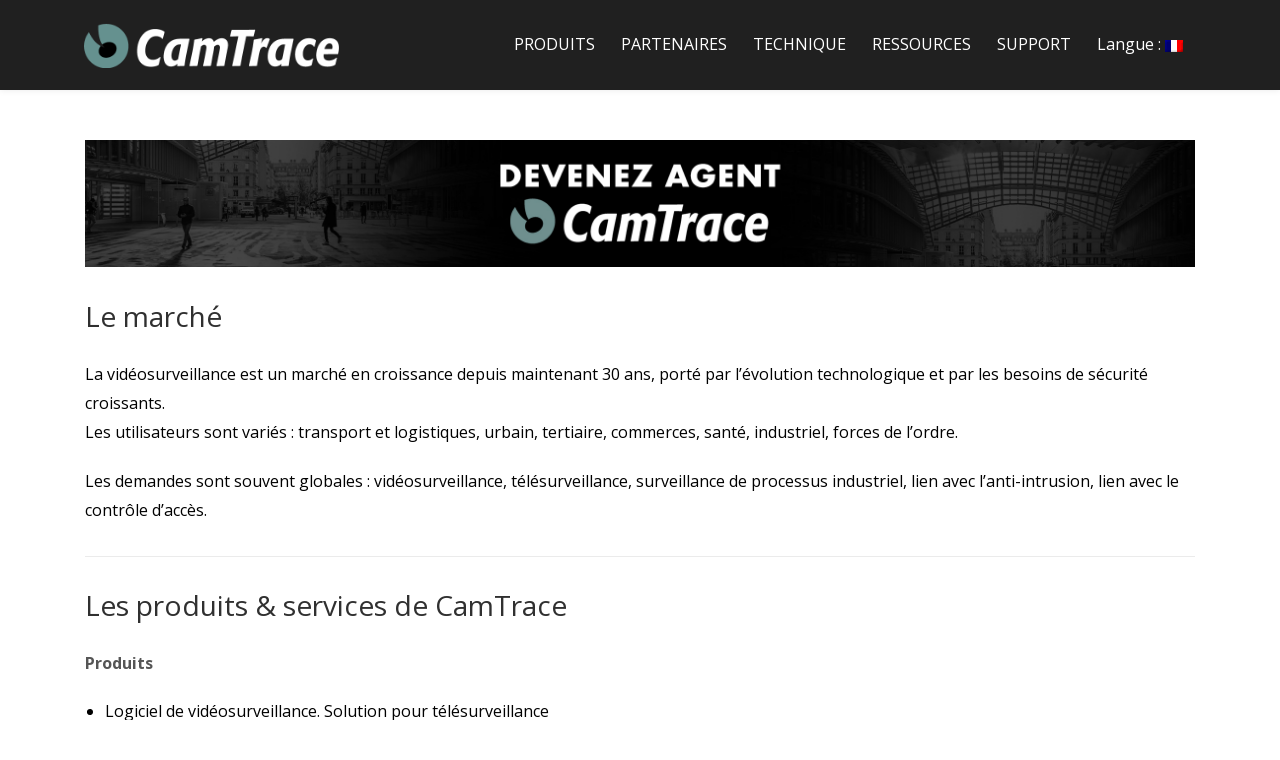

--- FILE ---
content_type: text/html; charset=UTF-8
request_url: https://www.camtrace.com/devenez-agent/
body_size: 9666
content:
<!DOCTYPE html>
<html lang="fr-FR">
<head>

	<meta charset="UTF-8" />

    <meta name="viewport" content="width=device-width, initial-scale=1, maximum-scale=1">

    <title>Devenez agent &#8211; Camtrace</title>
                        <script>
                            /* You can add more configuration options to webfontloader by previously defining the WebFontConfig with your options */
                            if ( typeof WebFontConfig === "undefined" ) {
                                WebFontConfig = new Object();
                            }
                            WebFontConfig['google'] = {families: ['Open+Sans:400']};

                            (function() {
                                var wf = document.createElement( 'script' );
                                wf.src = 'https://ajax.go' + 'ogleapis.com/ajax/libs/webfont/1.5.3/webfont.js';
                                wf.type = 'text/javascript';
                                wf.async = 'true';
                                var s = document.getElementsByTagName( 'script' )[0];
                                s.parentNode.insertBefore( wf, s );
                            })();
                        </script>
                        <link rel='dns-prefetch' href='//fonts.googleapis.com' />
<link rel='dns-prefetch' href='//s.w.org' />
<link rel="alternate" type="application/rss+xml" title="Camtrace &raquo; Flux" href="https://www.camtrace.com/feed/" />
<link rel="alternate" type="application/rss+xml" title="Camtrace &raquo; Flux des commentaires" href="https://www.camtrace.com/comments/feed/" />
		<script type="text/javascript">
			window._wpemojiSettings = {"baseUrl":"https:\/\/s.w.org\/images\/core\/emoji\/13.0.0\/72x72\/","ext":".png","svgUrl":"https:\/\/s.w.org\/images\/core\/emoji\/13.0.0\/svg\/","svgExt":".svg","source":{"concatemoji":"https:\/\/www.camtrace.com\/wp-includes\/js\/wp-emoji-release.min.js?ver=5.5.3"}};
			!function(e,a,t){var r,n,o,i,p=a.createElement("canvas"),s=p.getContext&&p.getContext("2d");function c(e,t){var a=String.fromCharCode;s.clearRect(0,0,p.width,p.height),s.fillText(a.apply(this,e),0,0);var r=p.toDataURL();return s.clearRect(0,0,p.width,p.height),s.fillText(a.apply(this,t),0,0),r===p.toDataURL()}function l(e){if(!s||!s.fillText)return!1;switch(s.textBaseline="top",s.font="600 32px Arial",e){case"flag":return!c([127987,65039,8205,9895,65039],[127987,65039,8203,9895,65039])&&(!c([55356,56826,55356,56819],[55356,56826,8203,55356,56819])&&!c([55356,57332,56128,56423,56128,56418,56128,56421,56128,56430,56128,56423,56128,56447],[55356,57332,8203,56128,56423,8203,56128,56418,8203,56128,56421,8203,56128,56430,8203,56128,56423,8203,56128,56447]));case"emoji":return!c([55357,56424,8205,55356,57212],[55357,56424,8203,55356,57212])}return!1}function d(e){var t=a.createElement("script");t.src=e,t.defer=t.type="text/javascript",a.getElementsByTagName("head")[0].appendChild(t)}for(i=Array("flag","emoji"),t.supports={everything:!0,everythingExceptFlag:!0},o=0;o<i.length;o++)t.supports[i[o]]=l(i[o]),t.supports.everything=t.supports.everything&&t.supports[i[o]],"flag"!==i[o]&&(t.supports.everythingExceptFlag=t.supports.everythingExceptFlag&&t.supports[i[o]]);t.supports.everythingExceptFlag=t.supports.everythingExceptFlag&&!t.supports.flag,t.DOMReady=!1,t.readyCallback=function(){t.DOMReady=!0},t.supports.everything||(n=function(){t.readyCallback()},a.addEventListener?(a.addEventListener("DOMContentLoaded",n,!1),e.addEventListener("load",n,!1)):(e.attachEvent("onload",n),a.attachEvent("onreadystatechange",function(){"complete"===a.readyState&&t.readyCallback()})),(r=t.source||{}).concatemoji?d(r.concatemoji):r.wpemoji&&r.twemoji&&(d(r.twemoji),d(r.wpemoji)))}(window,document,window._wpemojiSettings);
		</script>
		<style type="text/css">
img.wp-smiley,
img.emoji {
	display: inline !important;
	border: none !important;
	box-shadow: none !important;
	height: 1em !important;
	width: 1em !important;
	margin: 0 .07em !important;
	vertical-align: -0.1em !important;
	background: none !important;
	padding: 0 !important;
}
</style>
	<link rel='stylesheet' id='wp-block-library-css'  href='https://www.camtrace.com/wp-includes/css/dist/block-library/style.min.css?ver=5.5.3' type='text/css' media='all' />
<link rel='stylesheet' id='eeb-css-frontend-css'  href='https://www.camtrace.com/wp-content/plugins/email-encoder-bundle/core/includes/assets/css/style.css?ver=201125-93329' type='text/css' media='all' />
<link rel='stylesheet' id='dashicons-css'  href='https://www.camtrace.com/wp-includes/css/dashicons.min.css?ver=5.5.3' type='text/css' media='all' />
<link rel='stylesheet' id='vntd-google-font-primary-css'  href='//fonts.googleapis.com/css?family=Open+Sans%3A400%2C700&#038;ver=5.5.3' type='text/css' media='all' />
<link rel='stylesheet' id='bootstrap-css'  href='https://www.camtrace.com/wp-content/themes/engage/css/bootstrap.min.css?ver=5.5.3' type='text/css' media='all' />
<link rel='stylesheet' id='engage-icons-css'  href='https://www.camtrace.com/wp-content/themes/engage/css/engage-icons/css/style.css?ver=5.5.3' type='text/css' media='all' />
<link rel='stylesheet' id='animate-css'  href='https://www.camtrace.com/wp-content/themes/engage/css/scripts/animate.min.css?ver=5.5.3' type='text/css' media='all' />
<link rel='stylesheet' id='font-awesome-css'  href='https://www.camtrace.com/wp-content/themes/engage/css/font-awesome/css/font-awesome.min.css?ver=5.7.1' type='text/css' media='all' />
<link rel='stylesheet' id='engage-ui-css'  href='https://www.camtrace.com/wp-content/themes/engage/css/ui.css?ver=1.0.3' type='text/css' media='all' />
<link rel='stylesheet' id='engage-styles-css'  href='https://www.camtrace.com/wp-content/themes/engage/style.css?ver=1.0.63' type='text/css' media='all' />
<link rel='stylesheet' id='engage-responsive-css'  href='https://www.camtrace.com/wp-content/themes/engage/css/responsive.css?ver=1.0.5' type='text/css' media='all' />
<link rel='stylesheet' id='engage-dynamic-css-css'  href='https://www.camtrace.com/wp-admin/admin-ajax.php?action=engage_dynamic_css&#038;ver=5.5.3' type='text/css' media='all' />
<link rel='stylesheet' id='magnific-popup-css'  href='https://www.camtrace.com/wp-content/themes/engage/css/plugins/magnific-popup.css?ver=5.5.3' type='text/css' media='all' />
<link rel='stylesheet' id='owl-carousel-css'  href='https://www.camtrace.com/wp-content/themes/engage/css/plugins/owl.carousel.css?ver=5.5.3' type='text/css' media='all' />
<link rel='stylesheet' id='redux-field-social-profiles-frontend-css-css'  href='https://www.camtrace.com/wp-content/plugins/engage-core//theme-panel/extensions/social_profiles/social_profiles/css/field_social_profiles_frontend.css?ver=1765780601' type='text/css' media='all' />
<link rel='stylesheet' id='js_composer_front-css'  href='https://www.camtrace.com/wp-content/plugins/js_composer/assets/css/js_composer.min.css?ver=6.4.1' type='text/css' media='all' />
<script type='text/javascript' src='https://www.camtrace.com/wp-includes/js/jquery/jquery.js?ver=1.12.4-wp' id='jquery-core-js'></script>
<script type='text/javascript' src='https://www.camtrace.com/wp-content/plugins/email-encoder-bundle/core/includes/assets/js/custom.js?ver=201125-93329' id='eeb-js-frontend-js'></script>
<script type='text/javascript' src='https://www.camtrace.com/wp-content/themes/engage/js/plugins/appear/jquery.appear.js?ver=1.0.1' id='appear-js'></script>
<link rel="https://api.w.org/" href="https://www.camtrace.com/wp-json/" /><link rel="alternate" type="application/json" href="https://www.camtrace.com/wp-json/wp/v2/pages/782272" /><link rel="EditURI" type="application/rsd+xml" title="RSD" href="https://www.camtrace.com/xmlrpc.php?rsd" />
<link rel="wlwmanifest" type="application/wlwmanifest+xml" href="https://www.camtrace.com/wp-includes/wlwmanifest.xml" /> 
<meta name="generator" content="WordPress 5.5.3" />
<link rel="canonical" href="https://www.camtrace.com/devenez-agent/" />
<link rel='shortlink' href='https://www.camtrace.com/?p=782272' />
<link rel="alternate" type="application/json+oembed" href="https://www.camtrace.com/wp-json/oembed/1.0/embed?url=https%3A%2F%2Fwww.camtrace.com%2Fdevenez-agent%2F" />
<link rel="alternate" type="text/xml+oembed" href="https://www.camtrace.com/wp-json/oembed/1.0/embed?url=https%3A%2F%2Fwww.camtrace.com%2Fdevenez-agent%2F&#038;format=xml" />
<!-- Analytics by WP-Statistics v12.6.13 - https://WP-Statistics.com/ -->
<style type="text/css">
.qtranxs_flag_fr {background-image: url(https://www.camtrace.com/wp-content/plugins/qtranslate-x/flags/fr.png); background-repeat: no-repeat;}
.qtranxs_flag_en {background-image: url(https://www.camtrace.com/wp-content/plugins/qtranslate-x/flags/gb.png); background-repeat: no-repeat;}
</style>
<link hreflang="fr" href="https://www.camtrace.com/fr/devenez-agent/" rel="alternate" />
<link hreflang="en" href="https://www.camtrace.com/en/devenez-agent/" rel="alternate" />
<link hreflang="x-default" href="https://www.camtrace.com/devenez-agent/" rel="alternate" />
<meta name="generator" content="qTranslate-X 3.4.6.8" />
<meta name="generator" content="Powered by WPBakery Page Builder - drag and drop page builder for WordPress."/>
<link rel="icon" href="https://www.camtrace.com/wp-content/uploads/2017/04/Logo-CamTrace_dt.gif" sizes="32x32" />
<link rel="icon" href="https://www.camtrace.com/wp-content/uploads/2017/04/Logo-CamTrace_dt.gif" sizes="192x192" />
<link rel="apple-touch-icon" href="https://www.camtrace.com/wp-content/uploads/2017/04/Logo-CamTrace_dt.gif" />
<meta name="msapplication-TileImage" content="https://www.camtrace.com/wp-content/uploads/2017/04/Logo-CamTrace_dt.gif" />
		<style type="text/css" id="wp-custom-css">
			.wpb_single_image > .wpb_singleimage_heading { font-size: 1.2em; font-weight:bold }		</style>
		<style type="text/css" title="dynamic-css" class="options-output">#main-menu > ul > li > a,.main-menu > ul > li > a{font-family:"Open Sans";font-weight:400;font-style:normal;font-size:16px;opacity: 1;visibility: visible;-webkit-transition: opacity 0.24s ease-in-out;-moz-transition: opacity 0.24s ease-in-out;transition: opacity 0.24s ease-in-out;}.wf-loading #main-menu > ul > li > a,.wf-loading .main-menu > ul > li > a{opacity: 0;}.ie.wf-loading #main-menu > ul > li > a,.ie.wf-loading .main-menu > ul > li > a{visibility: hidden;}.aside-nav #main-aside-menu > ul > li > a{opacity: 1;visibility: visible;-webkit-transition: opacity 0.24s ease-in-out;-moz-transition: opacity 0.24s ease-in-out;transition: opacity 0.24s ease-in-out;}.wf-loading .aside-nav #main-aside-menu > ul > li > a{opacity: 0;}.ie.wf-loading .aside-nav #main-aside-menu > ul > li > a{visibility: hidden;}.aside-nav #main-aside-menu .dropdown-menu > li > a{opacity: 1;visibility: visible;-webkit-transition: opacity 0.24s ease-in-out;-moz-transition: opacity 0.24s ease-in-out;transition: opacity 0.24s ease-in-out;}.wf-loading .aside-nav #main-aside-menu .dropdown-menu > li > a{opacity: 0;}.ie.wf-loading .aside-nav #main-aside-menu .dropdown-menu > li > a{visibility: hidden;}#topbar,#topbar p{opacity: 1;visibility: visible;-webkit-transition: opacity 0.24s ease-in-out;-moz-transition: opacity 0.24s ease-in-out;transition: opacity 0.24s ease-in-out;}.wf-loading #topbar,.wf-loading #topbar p{opacity: 0;}.ie.wf-loading #topbar,.ie.wf-loading #topbar p{visibility: hidden;}#header #main-menu li:not(.mega-menu) > .dropdown-menu a{opacity: 1;visibility: visible;-webkit-transition: opacity 0.24s ease-in-out;-moz-transition: opacity 0.24s ease-in-out;transition: opacity 0.24s ease-in-out;}.wf-loading #header #main-menu li:not(.mega-menu) > .dropdown-menu a{opacity: 0;}.ie.wf-loading #header #main-menu li:not(.mega-menu) > .dropdown-menu a{visibility: hidden;}#header #main-menu .dropdown-menu a:hover{background-color:#698b8a;}#header #main-menu > ul > li.mega-menu > ul.dropdown-menu > li > a{opacity: 1;visibility: visible;-webkit-transition: opacity 0.24s ease-in-out;-moz-transition: opacity 0.24s ease-in-out;transition: opacity 0.24s ease-in-out;}.wf-loading #header #main-menu > ul > li.mega-menu > ul.dropdown-menu > li > a{opacity: 0;}.ie.wf-loading #header #main-menu > ul > li.mega-menu > ul.dropdown-menu > li > a{visibility: hidden;}.page-title h1{opacity: 1;visibility: visible;-webkit-transition: opacity 0.24s ease-in-out;-moz-transition: opacity 0.24s ease-in-out;transition: opacity 0.24s ease-in-out;}.wf-loading .page-title h1{opacity: 0;}.ie.wf-loading .page-title h1{visibility: hidden;}.page-title p.page-subtitle{opacity: 1;visibility: visible;-webkit-transition: opacity 0.24s ease-in-out;-moz-transition: opacity 0.24s ease-in-out;transition: opacity 0.24s ease-in-out;}.wf-loading .page-title p.page-subtitle{opacity: 0;}.ie.wf-loading .page-title p.page-subtitle{visibility: hidden;}#page-title.page-title-with-bg h1{opacity: 1;visibility: visible;-webkit-transition: opacity 0.24s ease-in-out;-moz-transition: opacity 0.24s ease-in-out;transition: opacity 0.24s ease-in-out;}.wf-loading #page-title.page-title-with-bg h1{opacity: 0;}.ie.wf-loading #page-title.page-title-with-bg h1{visibility: hidden;}#page-title.page-title-with-bg  p.page-subtitle{opacity: 1;visibility: visible;-webkit-transition: opacity 0.24s ease-in-out;-moz-transition: opacity 0.24s ease-in-out;transition: opacity 0.24s ease-in-out;}.wf-loading #page-title.page-title-with-bg  p.page-subtitle{opacity: 0;}.ie.wf-loading #page-title.page-title-with-bg  p.page-subtitle{visibility: hidden;}.page-title .breadcrumbs{opacity: 1;visibility: visible;-webkit-transition: opacity 0.24s ease-in-out;-moz-transition: opacity 0.24s ease-in-out;transition: opacity 0.24s ease-in-out;}.wf-loading .page-title .breadcrumbs{opacity: 0;}.ie.wf-loading .page-title .breadcrumbs{visibility: hidden;}#footer .footer-widget .widget-title{opacity: 1;visibility: visible;-webkit-transition: opacity 0.24s ease-in-out;-moz-transition: opacity 0.24s ease-in-out;transition: opacity 0.24s ease-in-out;}.wf-loading #footer .footer-widget .widget-title{opacity: 0;}.ie.wf-loading #footer .footer-widget .widget-title{visibility: hidden;}#footer-main p,#footer-main,#footer .widget,.footer-main .widget-contact-details > div{color:#ffffff;opacity: 1;visibility: visible;-webkit-transition: opacity 0.24s ease-in-out;-moz-transition: opacity 0.24s ease-in-out;transition: opacity 0.24s ease-in-out;}.wf-loading #footer-main p,.wf-loading #footer-main,.wf-loading #footer .widget,.wf-loading .footer-main .widget-contact-details > div{opacity: 0;}.ie.wf-loading #footer-main p,.ie.wf-loading #footer-main,.ie.wf-loading #footer .widget,.ie.wf-loading .footer-main .widget-contact-details > div{visibility: hidden;}#footer-main a, #footer-main .widget a{color:#c3dce0;}#footer-main a:hover, #footer-main .widget a:hover{color:#4274b7;}#footer-main .widget ul li a{opacity: 1;visibility: visible;-webkit-transition: opacity 0.24s ease-in-out;-moz-transition: opacity 0.24s ease-in-out;transition: opacity 0.24s ease-in-out;}.wf-loading #footer-main .widget ul li a{opacity: 0;}.ie.wf-loading #footer-main .widget ul li a{visibility: hidden;}#footer-main .classic-meta-section{opacity: 1;visibility: visible;-webkit-transition: opacity 0.24s ease-in-out;-moz-transition: opacity 0.24s ease-in-out;transition: opacity 0.24s ease-in-out;}.wf-loading #footer-main .classic-meta-section{opacity: 0;}.ie.wf-loading #footer-main .classic-meta-section{visibility: hidden;}#footer-main{background-color:#141216;}.footer-bottom .copyright, .footer-bottom p{color:#58606b;opacity: 1;visibility: visible;-webkit-transition: opacity 0.24s ease-in-out;-moz-transition: opacity 0.24s ease-in-out;transition: opacity 0.24s ease-in-out;}.wf-loading .footer-bottom .copyright,.wf-loading  .footer-bottom p{opacity: 0;}.ie.wf-loading .footer-bottom .copyright,.ie.wf-loading  .footer-bottom p{visibility: hidden;}#footer,#footer .footer-bottom{background-color:#141216;}.portfolio-item-caption h4 a,.portfolio-caption_overlay .portfolio-item-caption h4 a{opacity: 1;visibility: visible;-webkit-transition: opacity 0.24s ease-in-out;-moz-transition: opacity 0.24s ease-in-out;transition: opacity 0.24s ease-in-out;}.wf-loading .portfolio-item-caption h4 a,.wf-loading .portfolio-caption_overlay .portfolio-item-caption h4 a{opacity: 0;}.ie.wf-loading .portfolio-item-caption h4 a,.ie.wf-loading .portfolio-caption_overlay .portfolio-item-caption h4 a{visibility: hidden;}.portfolio-item-caption .caption-categories{opacity: 1;visibility: visible;-webkit-transition: opacity 0.24s ease-in-out;-moz-transition: opacity 0.24s ease-in-out;transition: opacity 0.24s ease-in-out;}.wf-loading .portfolio-item-caption .caption-categories{opacity: 0;}.ie.wf-loading .portfolio-item-caption .caption-categories{visibility: hidden;}.post-navigation a span.post-nav-title{opacity: 1;visibility: visible;-webkit-transition: opacity 0.24s ease-in-out;-moz-transition: opacity 0.24s ease-in-out;transition: opacity 0.24s ease-in-out;}.wf-loading .post-navigation a span.post-nav-title{opacity: 0;}.ie.wf-loading .post-navigation a span.post-nav-title{visibility: hidden;}.btn{opacity: 1;visibility: visible;-webkit-transition: opacity 0.24s ease-in-out;-moz-transition: opacity 0.24s ease-in-out;transition: opacity 0.24s ease-in-out;}.wf-loading .btn{opacity: 0;}.ie.wf-loading .btn{visibility: hidden;}.btn-small{opacity: 1;visibility: visible;-webkit-transition: opacity 0.24s ease-in-out;-moz-transition: opacity 0.24s ease-in-out;transition: opacity 0.24s ease-in-out;}.wf-loading .btn-small{opacity: 0;}.ie.wf-loading .btn-small{visibility: hidden;}.btn-medium{opacity: 1;visibility: visible;-webkit-transition: opacity 0.24s ease-in-out;-moz-transition: opacity 0.24s ease-in-out;transition: opacity 0.24s ease-in-out;}.wf-loading .btn-medium{opacity: 0;}.ie.wf-loading .btn-medium{visibility: hidden;}.btn-large{opacity: 1;visibility: visible;-webkit-transition: opacity 0.24s ease-in-out;-moz-transition: opacity 0.24s ease-in-out;transition: opacity 0.24s ease-in-out;}.wf-loading .btn-large{opacity: 0;}.ie.wf-loading .btn-large{visibility: hidden;}.btn-xxlarge{opacity: 1;visibility: visible;-webkit-transition: opacity 0.24s ease-in-out;-moz-transition: opacity 0.24s ease-in-out;transition: opacity 0.24s ease-in-out;}.wf-loading .btn-xxlarge{opacity: 0;}.ie.wf-loading .btn-xxlarge{visibility: hidden;}h2.cta-heading{opacity: 1;visibility: visible;-webkit-transition: opacity 0.24s ease-in-out;-moz-transition: opacity 0.24s ease-in-out;transition: opacity 0.24s ease-in-out;}.wf-loading h2.cta-heading{opacity: 0;}.ie.wf-loading h2.cta-heading{visibility: hidden;}.cta-subtitle{opacity: 1;visibility: visible;-webkit-transition: opacity 0.24s ease-in-out;-moz-transition: opacity 0.24s ease-in-out;transition: opacity 0.24s ease-in-out;}.wf-loading .cta-subtitle{opacity: 0;}.ie.wf-loading .cta-subtitle{visibility: hidden;}.vntd-content-box .simple-grid-title{opacity: 1;visibility: visible;-webkit-transition: opacity 0.24s ease-in-out;-moz-transition: opacity 0.24s ease-in-out;transition: opacity 0.24s ease-in-out;}.wf-loading .vntd-content-box .simple-grid-title{opacity: 0;}.ie.wf-loading .vntd-content-box .simple-grid-title{visibility: hidden;}.vntd-content-box .simple-grid-description{opacity: 1;visibility: visible;-webkit-transition: opacity 0.24s ease-in-out;-moz-transition: opacity 0.24s ease-in-out;transition: opacity 0.24s ease-in-out;}.wf-loading .vntd-content-box .simple-grid-description{opacity: 0;}.ie.wf-loading .vntd-content-box .simple-grid-description{visibility: hidden;}.vntd-content-box .simple-grid-btn{text-transform:capitalize;font-weight:700;font-style:normal;opacity: 1;visibility: visible;-webkit-transition: opacity 0.24s ease-in-out;-moz-transition: opacity 0.24s ease-in-out;transition: opacity 0.24s ease-in-out;}.wf-loading .vntd-content-box .simple-grid-btn{opacity: 0;}.ie.wf-loading .vntd-content-box .simple-grid-btn{visibility: hidden;}h5.icon-box-title{opacity: 1;visibility: visible;-webkit-transition: opacity 0.24s ease-in-out;-moz-transition: opacity 0.24s ease-in-out;transition: opacity 0.24s ease-in-out;}.wf-loading h5.icon-box-title{opacity: 0;}.ie.wf-loading h5.icon-box-title{visibility: hidden;}p.icon-description{opacity: 1;visibility: visible;-webkit-transition: opacity 0.24s ease-in-out;-moz-transition: opacity 0.24s ease-in-out;transition: opacity 0.24s ease-in-out;}.wf-loading p.icon-description{opacity: 0;}.ie.wf-loading p.icon-description{visibility: hidden;}.special-heading .special-heading-title{opacity: 1;visibility: visible;-webkit-transition: opacity 0.24s ease-in-out;-moz-transition: opacity 0.24s ease-in-out;transition: opacity 0.24s ease-in-out;}.wf-loading .special-heading .special-heading-title{opacity: 0;}.ie.wf-loading .special-heading .special-heading-title{visibility: hidden;}.special-heading .special-heading-subtitle{opacity: 1;visibility: visible;-webkit-transition: opacity 0.24s ease-in-out;-moz-transition: opacity 0.24s ease-in-out;transition: opacity 0.24s ease-in-out;}.wf-loading .special-heading .special-heading-subtitle{opacity: 0;}.ie.wf-loading .special-heading .special-heading-subtitle{visibility: hidden;}#wrapper .bg-color-accent-2,.btn.btn-hover-accent2:hover, .bg.btn-accent2,.btn-accent2,.header-light .main-nav li.nav-button a:hover span,body #wrapper .button:hover{background-color:#cc4360;}.color-accent-2{color:#cc4360;}#wrapper .bg-color-accent-3,.btn-accent3,.btn.btn-hover-accent3:hover{background-color:#FFFFFF;}.color-accent-3{color:#FFFFFF;}#wrapper .bg-color-2{background-color:#cc4461;}.widget > h5{opacity: 1;visibility: visible;-webkit-transition: opacity 0.24s ease-in-out;-moz-transition: opacity 0.24s ease-in-out;transition: opacity 0.24s ease-in-out;}.wf-loading .widget > h5{opacity: 0;}.ie.wf-loading .widget > h5{visibility: hidden;}.form-control, body .section-page input:not([type=radio]):not([type=checkbox]):not([type=submit]):not([type=button]):not([type=image]):not([type=file]), .section-page textarea, #wrapper .section-page select{opacity: 1;visibility: visible;-webkit-transition: opacity 0.24s ease-in-out;-moz-transition: opacity 0.24s ease-in-out;transition: opacity 0.24s ease-in-out;}.wf-loading .form-control,.wf-loading  body .section-page input:not([type=radio]):not([type=checkbox]):not([type=submit]):not([type=button]):not([type=image]):not([type=file]),.wf-loading  .section-page textarea,.wf-loading  #wrapper .section-page select{opacity: 0;}.ie.wf-loading .form-control,.ie.wf-loading  body .section-page input:not([type=radio]):not([type=checkbox]):not([type=submit]):not([type=button]):not([type=image]):not([type=file]),.ie.wf-loading  .section-page textarea,.ie.wf-loading  #wrapper .section-page select{visibility: hidden;}.section-page .gform_wrapper label.gfield_label{opacity: 1;visibility: visible;-webkit-transition: opacity 0.24s ease-in-out;-moz-transition: opacity 0.24s ease-in-out;transition: opacity 0.24s ease-in-out;}.wf-loading .section-page .gform_wrapper label.gfield_label{opacity: 0;}.ie.wf-loading .section-page .gform_wrapper label.gfield_label{visibility: hidden;}.font-additional,.font-additional h1, .font-additional h2, .font-additional h3, .font-additional h4, .font-additional h5, .font-additional h6{opacity: 1;visibility: visible;-webkit-transition: opacity 0.24s ease-in-out;-moz-transition: opacity 0.24s ease-in-out;transition: opacity 0.24s ease-in-out;}.wf-loading .font-additional,.wf-loading .font-additional h1,.wf-loading  .font-additional h2,.wf-loading  .font-additional h3,.wf-loading  .font-additional h4,.wf-loading  .font-additional h5,.wf-loading  .font-additional h6{opacity: 0;}.ie.wf-loading .font-additional,.ie.wf-loading .font-additional h1,.ie.wf-loading  .font-additional h2,.ie.wf-loading  .font-additional h3,.ie.wf-loading  .font-additional h4,.ie.wf-loading  .font-additional h5,.ie.wf-loading  .font-additional h6{visibility: hidden;}h1{opacity: 1;visibility: visible;-webkit-transition: opacity 0.24s ease-in-out;-moz-transition: opacity 0.24s ease-in-out;transition: opacity 0.24s ease-in-out;}.wf-loading h1{opacity: 0;}.ie.wf-loading h1{visibility: hidden;}h2{opacity: 1;visibility: visible;-webkit-transition: opacity 0.24s ease-in-out;-moz-transition: opacity 0.24s ease-in-out;transition: opacity 0.24s ease-in-out;}.wf-loading h2{opacity: 0;}.ie.wf-loading h2{visibility: hidden;}h3{opacity: 1;visibility: visible;-webkit-transition: opacity 0.24s ease-in-out;-moz-transition: opacity 0.24s ease-in-out;transition: opacity 0.24s ease-in-out;}.wf-loading h3{opacity: 0;}.ie.wf-loading h3{visibility: hidden;}h4{opacity: 1;visibility: visible;-webkit-transition: opacity 0.24s ease-in-out;-moz-transition: opacity 0.24s ease-in-out;transition: opacity 0.24s ease-in-out;}.wf-loading h4{opacity: 0;}.ie.wf-loading h4{visibility: hidden;}h5{opacity: 1;visibility: visible;-webkit-transition: opacity 0.24s ease-in-out;-moz-transition: opacity 0.24s ease-in-out;transition: opacity 0.24s ease-in-out;}.wf-loading h5{opacity: 0;}.ie.wf-loading h5{visibility: hidden;}h6{line-height:16px;font-size:14px;opacity: 1;visibility: visible;-webkit-transition: opacity 0.24s ease-in-out;-moz-transition: opacity 0.24s ease-in-out;transition: opacity 0.24s ease-in-out;}.wf-loading h6{opacity: 0;}.ie.wf-loading h6{visibility: hidden;}#wrapper #page-title h1{opacity: 1;visibility: visible;-webkit-transition: opacity 0.24s ease-in-out;-moz-transition: opacity 0.24s ease-in-out;transition: opacity 0.24s ease-in-out;}.wf-loading #wrapper #page-title h1{opacity: 0;}.ie.wf-loading #wrapper #page-title h1{visibility: hidden;}.page-title p.page-subtitle.{opacity: 1;visibility: visible;-webkit-transition: opacity 0.24s ease-in-out;-moz-transition: opacity 0.24s ease-in-out;transition: opacity 0.24s ease-in-out;}.wf-loading .page-title p.page-subtitle.{opacity: 0;}.ie.wf-loading .page-title p.page-subtitle.{visibility: hidden;}</style><noscript><style> .wpb_animate_when_almost_visible { opacity: 1; }</style></noscript>
</head>

<body class="page-template-default page page-id-782272 wpb-js-composer js-comp-ver-6.4.1 vc_responsive">

	<div class="loader-wrapper">
		  <div class="loader-circle"></div>
		</div>
	<div id="wrapper" class="header-position-top header-style-classic header-style-classic header-opaque site-header-sticky-appear no-page-title skin-light">

	

            <header id="header" class="site-header header-dark header-scroll-dark m-not-sticky active-style-default header-sticky-appear dropdown-white mobile-dropdown-parent header-separator-shadow"
                    data-scroll-height="60"
                    data-scroll-animation="default"
                    data-skin="dark"
                    data-scroll-skin="dark" data-scroll-amount="500">

                
                    <div id="main-navigation"
                         class="main-nav" style="background-color:#202020;">

                        <div class="main-nav-wrapper">

                            <div class="container">

                                <div class="nav-left">
                                <div id="logo">

                                    <a href="https://www.camtrace.com" class="logo-link"><img src="https://www.camtrace.com/wp-content/uploads/2023/07/logo_CT_seul.png" alt="logo" class="logo-dark" style="height:45px;margin-top:-22.5px"><img src="https://www.camtrace.com/wp-content/uploads/2023/07/logo_CT_seul.png" alt="logo" class="logo-white" style="height:45px;margin-top:-22.5px"></a>
                                </div>

                                
                                </div>
                                <div class="nav-right">

                                                                            <nav id="main-menu"
                                             class="main-menu">
                                            <ul id="menu-menu-engage" class="nav"><li id="menu-item-780908" class="menu-item menu-item-type-custom menu-item-object-custom menu-item-has-children"><a href="#"><span>PRODUITS</span></a>
<ul class="dropdown-menu">
	<li id="menu-item-781166" class="menu-item menu-item-type-post_type menu-item-object-page"><a href="https://www.camtrace.com/logiciel-de-gestion-video/"><span>Logiciel de gestion vidéo</span></a></li>
	<li id="menu-item-786528" class="menu-item menu-item-type-post_type menu-item-object-page"><a href="https://www.camtrace.com/camtrace-analytics/"><span>Logiciel d&#8217;analyse IA</span></a></li>
	<li id="menu-item-786166" class="menu-item menu-item-type-post_type menu-item-object-page"><a href="https://www.camtrace.com/logiciels-metiers/"><span>Logiciels métiers</span></a></li>
	<li id="menu-item-780903" class="menu-item menu-item-type-post_type menu-item-object-page"><a href="https://www.camtrace.com/materiel-serveur-de-videosurveillance-2/"><span>Serveurs</span></a></li>
	<li id="menu-item-783117" class="menu-item menu-item-type-post_type menu-item-object-page"><a href="https://www.camtrace.com/cameras-et-accessoires-2/"><span>Caméras et accessoires</span></a></li>
	<li id="menu-item-780905" class="menu-item menu-item-type-post_type menu-item-object-page"><a href="https://www.camtrace.com/solution-daffichage/"><span>Solutions d’affichage</span></a></li>
	<li id="menu-item-780906" class="menu-item menu-item-type-post_type menu-item-object-page"><a href="https://www.camtrace.com/formations/"><span>Formations</span></a></li>
</ul>
</li>
<li id="menu-item-780909" class="menu-item menu-item-type-custom menu-item-object-custom current-menu-ancestor current-menu-parent menu-item-has-children"><a href="#"><span>PARTENAIRES</span></a>
<ul class="dropdown-menu">
	<li id="menu-item-780913" class="menu-item menu-item-type-post_type menu-item-object-page"><a href="https://www.camtrace.com/partenaires-solutions/"><span>Partenaires</span></a></li>
	<li id="menu-item-780914" class="menu-item menu-item-type-post_type menu-item-object-page"><a href="https://www.camtrace.com/revendeurs/"><span>Distributeurs</span></a></li>
	<li id="menu-item-782274" class="menu-item menu-item-type-post_type menu-item-object-page current-menu-item page_item page-item-782272 current_page_item"><a href="https://www.camtrace.com/devenez-agent/"><span>Devenez agent</span></a></li>
	<li id="menu-item-780915" class="menu-item menu-item-type-post_type menu-item-object-page"><a href="https://www.camtrace.com/enregistrez-vous/"><span>Contactez-nous</span></a></li>
</ul>
</li>
<li id="menu-item-780910" class="menu-item menu-item-type-custom menu-item-object-custom menu-item-has-children"><a href="#"><span>TECHNIQUE</span></a>
<ul class="dropdown-menu">
	<li id="menu-item-780916" class="menu-item menu-item-type-post_type menu-item-object-page"><a href="https://www.camtrace.com/architecture/"><span>Architecture</span></a></li>
	<li id="menu-item-780917" class="menu-item menu-item-type-post_type menu-item-object-page"><a href="https://www.camtrace.com/dimensionnement/"><span>Dimensionnement</span></a></li>
	<li id="menu-item-780921" class="menu-item menu-item-type-post_type menu-item-object-page"><a href="https://www.camtrace.com/serveurs-supportes/"><span>Serveurs compatibles</span></a></li>
	<li id="menu-item-780920" class="menu-item menu-item-type-post_type menu-item-object-page"><a href="https://www.camtrace.com/peripheriques-supportes/"><span>Périphériques supportés</span></a></li>
	<li id="menu-item-780919" class="menu-item menu-item-type-post_type menu-item-object-page"><a href="https://www.camtrace.com/calcul-despace-disque/"><span>Calculateur espace disque et bande passante</span></a></li>
	<li id="menu-item-780918" class="menu-item menu-item-type-post_type menu-item-object-page"><a href="https://www.camtrace.com/calculateur-de-champ-de-vision/"><span>Calculateur champ de vision</span></a></li>
</ul>
</li>
<li id="menu-item-780911" class="menu-item menu-item-type-custom menu-item-object-custom menu-item-has-children"><a href="#"><span>RESSOURCES</span></a>
<ul class="dropdown-menu">
	<li id="menu-item-780924" class="menu-item menu-item-type-post_type menu-item-object-page"><a href="https://www.camtrace.com/documents-commerciaux/"><span>Documents commerciaux</span></a></li>
	<li id="menu-item-780925" class="menu-item menu-item-type-post_type menu-item-object-page"><a href="https://www.camtrace.com/documents-techniques/"><span>Documents techniques</span></a></li>
	<li id="menu-item-782614" class="menu-item menu-item-type-post_type menu-item-object-page"><a href="https://www.camtrace.com/documentation-pour-developpeurs/"><span>Documentation pour partenaires et développeurs</span></a></li>
	<li id="menu-item-780926" class="menu-item menu-item-type-post_type menu-item-object-page"><a href="https://www.camtrace.com/logiciels/"><span>Logiciels</span></a></li>
</ul>
</li>
<li id="menu-item-780928" class="menu-item menu-item-type-post_type menu-item-object-page"><a href="https://www.camtrace.com/support/"><span>SUPPORT</span></a></li>
<li id="menu-item-1385" class="qtranxs-lang-menu qtranxs-lang-menu-fr menu-item menu-item-type-custom menu-item-object-custom menu-item-has-children"><a title="Français" href="#"><span>Langue :&nbsp;<img src="https://www.camtrace.com/wp-content/plugins/qtranslate-x/flags/fr.png" alt="Français" /></span></a>
<ul class="dropdown-menu">
	<li id="menu-item-786529" class="qtranxs-lang-menu-item qtranxs-lang-menu-item-fr menu-item menu-item-type-custom menu-item-object-custom"><a title="Français" href="https://www.camtrace.com/fr/devenez-agent/"><span><img src="https://www.camtrace.com/wp-content/plugins/qtranslate-x/flags/fr.png" alt="Français" />&nbsp;Français</span></a></li>
	<li id="menu-item-786530" class="qtranxs-lang-menu-item qtranxs-lang-menu-item-en menu-item menu-item-type-custom menu-item-object-custom"><a title="English" href="https://www.camtrace.com/en/devenez-agent/"><span><img src="https://www.camtrace.com/wp-content/plugins/qtranslate-x/flags/gb.png" alt="English" />&nbsp;English</span></a></li>
</ul>
</li>
</ul>                                        </nav>
                                    
                                    <ul class="nav-tools"><li class="mobile-menu-btn" id="mobile-menu-btn"><div id="mobile-menu-toggle" class="toggle-menu toggle-menu-mobile" data-toggle="mobile-menu" data-effect="hover"><div class="btn-inner"><span></span></div></div></li></ul>
                                </div>

                            </div>

                        </div>

                    </div>

                    
                <nav id="mobile-nav" class="mobile-nav">
                    <div class="container">
                        <ul id="menu-menu-engage-1" class="nav"><li id="mobile-menu-item-780908" class="menu-item menu-item-type-custom menu-item-object-custom menu-item-has-children"><a href="#"><span>PRODUITS</span></a>
<ul class="dropdown-menu">
	<li id="mobile-menu-item-781166" class="menu-item menu-item-type-post_type menu-item-object-page"><a href="https://www.camtrace.com/logiciel-de-gestion-video/"><span>Logiciel de gestion vidéo</span></a></li>
	<li id="mobile-menu-item-786528" class="menu-item menu-item-type-post_type menu-item-object-page"><a href="https://www.camtrace.com/camtrace-analytics/"><span>Logiciel d&#8217;analyse IA</span></a></li>
	<li id="mobile-menu-item-786166" class="menu-item menu-item-type-post_type menu-item-object-page"><a href="https://www.camtrace.com/logiciels-metiers/"><span>Logiciels métiers</span></a></li>
	<li id="mobile-menu-item-780903" class="menu-item menu-item-type-post_type menu-item-object-page"><a href="https://www.camtrace.com/materiel-serveur-de-videosurveillance-2/"><span>Serveurs</span></a></li>
	<li id="mobile-menu-item-783117" class="menu-item menu-item-type-post_type menu-item-object-page"><a href="https://www.camtrace.com/cameras-et-accessoires-2/"><span>Caméras et accessoires</span></a></li>
	<li id="mobile-menu-item-780905" class="menu-item menu-item-type-post_type menu-item-object-page"><a href="https://www.camtrace.com/solution-daffichage/"><span>Solutions d’affichage</span></a></li>
	<li id="mobile-menu-item-780906" class="menu-item menu-item-type-post_type menu-item-object-page"><a href="https://www.camtrace.com/formations/"><span>Formations</span></a></li>
</ul>
</li>
<li id="mobile-menu-item-780909" class="menu-item menu-item-type-custom menu-item-object-custom current-menu-ancestor current-menu-parent menu-item-has-children"><a href="#"><span>PARTENAIRES</span></a>
<ul class="dropdown-menu">
	<li id="mobile-menu-item-780913" class="menu-item menu-item-type-post_type menu-item-object-page"><a href="https://www.camtrace.com/partenaires-solutions/"><span>Partenaires</span></a></li>
	<li id="mobile-menu-item-780914" class="menu-item menu-item-type-post_type menu-item-object-page"><a href="https://www.camtrace.com/revendeurs/"><span>Distributeurs</span></a></li>
	<li id="mobile-menu-item-782274" class="menu-item menu-item-type-post_type menu-item-object-page current-menu-item page_item page-item-782272 current_page_item"><a href="https://www.camtrace.com/devenez-agent/"><span>Devenez agent</span></a></li>
	<li id="mobile-menu-item-780915" class="menu-item menu-item-type-post_type menu-item-object-page"><a href="https://www.camtrace.com/enregistrez-vous/"><span>Contactez-nous</span></a></li>
</ul>
</li>
<li id="mobile-menu-item-780910" class="menu-item menu-item-type-custom menu-item-object-custom menu-item-has-children"><a href="#"><span>TECHNIQUE</span></a>
<ul class="dropdown-menu">
	<li id="mobile-menu-item-780916" class="menu-item menu-item-type-post_type menu-item-object-page"><a href="https://www.camtrace.com/architecture/"><span>Architecture</span></a></li>
	<li id="mobile-menu-item-780917" class="menu-item menu-item-type-post_type menu-item-object-page"><a href="https://www.camtrace.com/dimensionnement/"><span>Dimensionnement</span></a></li>
	<li id="mobile-menu-item-780921" class="menu-item menu-item-type-post_type menu-item-object-page"><a href="https://www.camtrace.com/serveurs-supportes/"><span>Serveurs compatibles</span></a></li>
	<li id="mobile-menu-item-780920" class="menu-item menu-item-type-post_type menu-item-object-page"><a href="https://www.camtrace.com/peripheriques-supportes/"><span>Périphériques supportés</span></a></li>
	<li id="mobile-menu-item-780919" class="menu-item menu-item-type-post_type menu-item-object-page"><a href="https://www.camtrace.com/calcul-despace-disque/"><span>Calculateur espace disque et bande passante</span></a></li>
	<li id="mobile-menu-item-780918" class="menu-item menu-item-type-post_type menu-item-object-page"><a href="https://www.camtrace.com/calculateur-de-champ-de-vision/"><span>Calculateur champ de vision</span></a></li>
</ul>
</li>
<li id="mobile-menu-item-780911" class="menu-item menu-item-type-custom menu-item-object-custom menu-item-has-children"><a href="#"><span>RESSOURCES</span></a>
<ul class="dropdown-menu">
	<li id="mobile-menu-item-780924" class="menu-item menu-item-type-post_type menu-item-object-page"><a href="https://www.camtrace.com/documents-commerciaux/"><span>Documents commerciaux</span></a></li>
	<li id="mobile-menu-item-780925" class="menu-item menu-item-type-post_type menu-item-object-page"><a href="https://www.camtrace.com/documents-techniques/"><span>Documents techniques</span></a></li>
	<li id="mobile-menu-item-782614" class="menu-item menu-item-type-post_type menu-item-object-page"><a href="https://www.camtrace.com/documentation-pour-developpeurs/"><span>Documentation pour partenaires et développeurs</span></a></li>
	<li id="mobile-menu-item-780926" class="menu-item menu-item-type-post_type menu-item-object-page"><a href="https://www.camtrace.com/logiciels/"><span>Logiciels</span></a></li>
</ul>
</li>
<li id="mobile-menu-item-780928" class="menu-item menu-item-type-post_type menu-item-object-page"><a href="https://www.camtrace.com/support/"><span>SUPPORT</span></a></li>
<li id="mobile-menu-item-1385" class="qtranxs-lang-menu qtranxs-lang-menu-fr menu-item menu-item-type-custom menu-item-object-custom menu-item-has-children"><a title="Français" href="#"><span>Langue :&nbsp;<img src="https://www.camtrace.com/wp-content/plugins/qtranslate-x/flags/fr.png" alt="Français" /></span></a>
<ul class="dropdown-menu">
	<li id="mobile-menu-item-786529" class="qtranxs-lang-menu-item qtranxs-lang-menu-item-fr menu-item menu-item-type-custom menu-item-object-custom"><a title="Français" href="https://www.camtrace.com/fr/devenez-agent/"><span><img src="https://www.camtrace.com/wp-content/plugins/qtranslate-x/flags/fr.png" alt="Français" />&nbsp;Français</span></a></li>
	<li id="mobile-menu-item-786530" class="qtranxs-lang-menu-item qtranxs-lang-menu-item-en menu-item menu-item-type-custom menu-item-object-custom"><a title="English" href="https://www.camtrace.com/en/devenez-agent/"><span><img src="https://www.camtrace.com/wp-content/plugins/qtranslate-x/flags/gb.png" alt="English" />&nbsp;English</span></a></li>
</ul>
</li>
</ul>                    </div>
                </nav>

            </header>

            
	<div id="main-content" class="main-content header-classic page-with-vc content-below-header">

	
<section class="section-page page-layout-no-sidebar page-layout-no_sidebar sidebar-width-default page-width-normal">

	<div class="container">

		<div class="row main-row">

			<div id="page-content" class="page-content">

			<div data-vc-full-width="true" data-vc-full-width-init="false" class="vc_row wpb_row vc_row-fluid vc_row-stretch"><div class="wpb_column vc_column_container vc_col-sm-12"><div class="vc_column-inner "><div class="wpb_wrapper">
	<div  class="wpb_single_image wpb_content_element vc_align_left">
		
		<figure class="wpb_wrapper vc_figure">
			<div class="vc_single_image-wrapper   vc_box_border_grey"><img width="2250" height="258" src="https://www.camtrace.com/wp-content/uploads/2021/09/bandeau-agent-fr.jpg" class="vc_single_image-img attachment-full" alt="" loading="lazy" /></div>
		</figure>
	</div>

	<div class="wpb_text_column wpb_content_element ">
		<div class="wpb_wrapper">
			<h3>Le marché</h3>
<p>La vidéosurveillance est un marché en croissance depuis maintenant 30 ans, porté par l’évolution technologique et par les besoins de sécurité croissants.<br />
Les utilisateurs sont variés : transport et logistiques, urbain, tertiaire, commerces, santé, industriel, forces de l’ordre.</p>
<p>Les demandes sont souvent globales : vidéosurveillance, télésurveillance, surveillance de processus industriel, lien avec l&#8217;anti-intrusion, lien avec le contrôle d&#8217;accès.</p>

		</div>
	</div>
<div class="vc_separator wpb_content_element vc_separator_align_center vc_sep_width_100 vc_sep_pos_align_center vc_separator_no_text vc_sep_color_grey" ><span class="vc_sep_holder vc_sep_holder_l"><span  class="vc_sep_line"></span></span><span class="vc_sep_holder vc_sep_holder_r"><span  class="vc_sep_line"></span></span>
</div>
	<div class="wpb_text_column wpb_content_element ">
		<div class="wpb_wrapper">
			<h3>Les produits &amp; services de CamTrace</h3>
<p><strong>Produits</strong></p>
<ul>
<li>Logiciel de vidéosurveillance. Solution pour télésurveillance</li>
<li>Matériels serveurs d’enregistrement</li>
<li>Solutions matérielles et logiciel pour la gestion des murs d’images</li>
<li>Caméras IP</li>
</ul>
<p><strong>Services</strong></p>
<ul>
<li>Documentation technique (en français et anglais)</li>
<li>Outils logiciels</li>
<li>Formations et conseil</li>
</ul>

		</div>
	</div>
<div class="vc_separator wpb_content_element vc_separator_align_center vc_sep_width_100 vc_sep_pos_align_center vc_separator_no_text vc_sep_color_grey" ><span class="vc_sep_holder vc_sep_holder_l"><span  class="vc_sep_line"></span></span><span class="vc_sep_holder vc_sep_holder_r"><span  class="vc_sep_line"></span></span>
</div>
	<div class="wpb_text_column wpb_content_element ">
		<div class="wpb_wrapper">
			<p>Nous souhaitons renforcer notre présence à l’international et ainsi augmenter notre croissance par le biais d’<strong>un réseau d’apporteurs d&#8217;affaires et d&#8217;agents commerciaux dédiés à la détection et au suivi de projets.</strong></p>

		</div>
	</div>
</div></div></div></div><div class="vc_row-full-width vc_clearfix"></div><div data-vc-full-width="true" data-vc-full-width-init="false" class="vc_row wpb_row vc_row-fluid vc_row-stretch"><div class="wpb_column vc_column_container vc_col-sm-12"><div class="vc_column-inner "><div class="wpb_wrapper"><div class="vc_tta-container" data-vc-action="collapse"><div class="vc_general vc_tta vc_tta-tabs vc_tta-color-grey vc_tta-style-classic vc_tta-shape-rounded vc_tta-spacing-1 vc_tta-tabs-position-top vc_tta-controls-align-left"><div class="vc_tta-tabs-container"><ul class="vc_tta-tabs-list"><li class="vc_tta-tab vc_active" data-vc-tab><a href="#1614355903150-65117618-4792" data-vc-tabs data-vc-container=".vc_tta"><span class="vc_tta-title-text">Statut d'Apporteur d'Affaires Camtrace</span></a></li><li class="vc_tta-tab" data-vc-tab><a href="#1618317039524-5cc5eed2-358b" data-vc-tabs data-vc-container=".vc_tta"><span class="vc_tta-title-text">Statut d'Agent Camtrace</span></a></li></ul></div><div class="vc_tta-panels-container"><div class="vc_tta-panels"><div class="vc_tta-panel vc_active" id="1614355903150-65117618-4792" data-vc-content=".vc_tta-panel-body"><div class="vc_tta-panel-heading"><h4 class="vc_tta-panel-title"><a href="#1614355903150-65117618-4792" data-vc-accordion data-vc-container=".vc_tta-container"><span class="vc_tta-title-text">Statut d'Apporteur d'Affaires Camtrace</span></a></h4></div><div class="vc_tta-panel-body">
	<div class="wpb_text_column wpb_content_element ">
		<div class="wpb_wrapper">
			<ul>
<li><strong><span style="color: #3366ff;">Description du poste</span></strong></li>
</ul>
<p>L&#8217;apporteur d&#8217;affaire est libre d&#8217;intervenir dans une <strong>zone géographique de son choix</strong> : son rôle est d&#8217;établir un lien entre Camtrace et une affaire potentielle.<br />
Il n&#8217;a pas de statut Camtrace.</p>
<ul>
<li><strong><span style="color: #3366ff;">Formation</span></strong></li>
</ul>
<p>Une formation commerciale gratuite sur la gamme de produits Camtrace sera dispensée.</p>
<ul>
<li><strong><span style="color: #3366ff;">Rémunération</span></strong></li>
</ul>
<p>Rémunération par affaire obtenue.</p>

		</div>
	</div>
</div></div><div class="vc_tta-panel" id="1618317039524-5cc5eed2-358b" data-vc-content=".vc_tta-panel-body"><div class="vc_tta-panel-heading"><h4 class="vc_tta-panel-title"><a href="#1618317039524-5cc5eed2-358b" data-vc-accordion data-vc-container=".vc_tta-container"><span class="vc_tta-title-text">Statut d'Agent Camtrace</span></a></h4></div><div class="vc_tta-panel-body">
	<div class="wpb_text_column wpb_content_element ">
		<div class="wpb_wrapper">
			<ul>
<li><strong><span style="color: #3366ff;">Description du poste</span></strong></li>
</ul>
<p>L’agent commercial intervient sur une <strong>zone géographique définie</strong>. Il a pour rôle de représenter, localement, l’entreprise Camtrace avec pour objectif principal de remporter de nouveaux projets à travers la prospection de nouveaux clients, et l’animation commerciale du réseau existant.</p>
<ul>
<li><strong><span style="color: #3366ff;">Formation</span></strong></li>
</ul>
<p>Une formation commerciale gratuite sur la gamme de produits Camtrace sera dispensée.<br />
La participation à une  formation technique de 2 jours est obligatoire.</p>
<ul>
<li><strong><span style="color: #3366ff;">Rémunération</span></strong></li>
</ul>
<p>Rémunération par affaire obtenue sur la zone géographique couverte par l&#8217;agent.</p>

		</div>
	</div>
</div></div></div></div></div></div></div></div></div></div><div class="vc_row-full-width vc_clearfix"></div><div data-vc-full-width="true" data-vc-full-width-init="false" class="vc_row wpb_row vc_row-fluid vc_row-stretch"><div class="wpb_column vc_column_container vc_col-sm-12"><div class="vc_column-inner "><div class="wpb_wrapper">
	<div class="wpb_text_column wpb_content_element ">
		<div class="wpb_wrapper">
			<p><img loading="lazy" class="aligncenter wp-image-782254" src="https://www.camtrace.com/wp-content/uploads/2021/04/Tableau-agents-fr.jpg" alt="" width="500" height="400" /></p>

		</div>
	</div>
</div></div></div></div><div class="vc_row-full-width vc_clearfix"></div><div data-vc-full-width="true" data-vc-full-width-init="false" class="vc_row wpb_row vc_row-fluid vc_row-stretch"><div class="wpb_column vc_column_container vc_col-sm-12"><div class="vc_column-inner "><div class="wpb_wrapper"><div class="vntd-cta cta-text-color-white bg-color-accent cta-align-center"><div class="container"><div class="row"><div class="cta-texts"><h2 class="cta-heading"><span></span></h2></div><div class="cta-buttons"><a href="javascript:;" data-enc-email="pbagnpg[at]pnzgenpr.pbz" class="btn cta-btn1 btn-outline btn-white btn-hover-white mail-link" data-wpel-link="ignore">Contactez-nous</a></div></div></div></div></div></div></div></div><div class="vc_row-full-width vc_clearfix"></div><div data-vc-full-width="true" data-vc-full-width-init="false" class="vc_row wpb_row vc_row-fluid vc_row-stretch"><div class="wpb_column vc_column_container vc_col-sm-12"><div class="vc_column-inner "><div class="wpb_wrapper">
	<div class="wpb_text_column wpb_content_element ">
		<div class="wpb_wrapper">
			
		</div>
	</div>
</div></div></div></div><div class="vc_row-full-width vc_clearfix"></div>

			</div>

			
		</div>

	</div>

</section>


	</div>

    
	<!-- BEGIN FOOTER -->
	<footer id="footer" class="footer">

		
		<div id="footer-main" class="footer-main  lists-no-separators lists-arrow footer-dark">

			<div class="container">

				<div class="row">

				
					<div class="col-lg-6 col-md-6">
						<div class="widget footer-widget footer-widget-col-1 widget_text"><h4 class="widget-title">CamTrace</h4>			<div class="textwidget"><p>Camtrace SAS</p>
<p>Copyright &#8211; 2025 | Tous droits réservés</p>
<p><a href="http://www.camtrace.com/qui-sommes-nous/">Qui sommes-nous ?</a></p>
</div>
		</div>					</div>

				
					<div class="col-lg-6 col-md-6">
						<div class="widget footer-widget footer-widget-col-2 pr_widget_contact_details"><h4 class="widget-title">Contact</h4>
	        <div class="widget-contact-details contact-details-map">
	        	<div class="widget-contact-details-item"><i class="fa fa-map-marker"></i><span>1 Allée de la Venelle, 92150 Suresnes, France</span></div><div class="widget-contact-details-item"><i class="fa fa-phone"></i><span><a href="tel:Ligne commerciale : +33 1 40 99 94 31">Ligne commerciale : +33 1 40 99 94 31</a></span></div><div class="widget-contact-details-item"><i class="fa fa-mobile"></i><span><a href="tel:WhatsApp commercial : +33 6 95 22 32 06">WhatsApp commercial : +33 6 95 22 32 06</a></span></div><div class="widget-contact-details-item"><i class="fa fa-envelope"></i><span><a href="javascript:;" data-enc-email="pbagnpg[at]pnzgenpr.pbz" class="accent-hover mail-link" data-wpel-link="ignore"><span id="eeb-501818-363153"></span><script type="text/javascript">(function(){var ml="4ocnret0a.%m",mi="2136826:0728;64825921;",o="";for(var j=0,l=mi.length;j<l;j++){o+=ml.charAt(mi.charCodeAt(j)-48);}document.getElementById("eeb-501818-363153").innerHTML = decodeURIComponent(o);}());</script><noscript>*protected email*</noscript></a></span></div>
	        </div>

	        </div>					</div>

				
				</div>

			</div>

		</div>

		
		<div id="footer-bottom" class="footer-bottom footer-style-classic">

			<div class="container">

				<div class="row f-bottom">

					
					<div class="col-md-6">
						<p class="copyright">
						 						</p>
											</div>

					<div class="col-md-6"><div class="vntd-social-icons social-icons  social-icons-small social-icons-circle"><a href="https://www.linkedin.com/company/2213936" class="social icon-linkedin-square" target="_blank"><i class="fa fa-linkedin-square icon-primary"></i></a></div></div>
				</div>
			</div>
		</div>

        
	</footer>
	<!-- END FOOTER -->

    
</div>
<!-- End #wrapper -->

<!-- Back To Top Button -->

<a href="#" id="scrollup" class="scrollup" style="display: block;"><i class="fa fa-angle-up"></i></a>
<!-- End Back To Top Button -->



<script type="text/html" id="wpb-modifications"></script><link rel='stylesheet' id='vc_tta_style-css'  href='https://www.camtrace.com/wp-content/plugins/js_composer/assets/css/js_composer_tta.min.css?ver=6.4.1' type='text/css' media='all' />
<script type='text/javascript' id='jm_like_post-js-extra'>
/* <![CDATA[ */
var ajax_var = {"url":"https:\/\/www.camtrace.com\/wp-admin\/admin-ajax.php","nonce":"6daef9f83b"};
/* ]]> */
</script>
<script type='text/javascript' src='https://www.camtrace.com/wp-content/themes/engage/js/plugins/post-like/post-like.min.js?ver=1.0' id='jm_like_post-js'></script>
<script type='text/javascript' id='eeb-js-ajax-ef-js-extra'>
/* <![CDATA[ */
var eeb_ef = {"ajaxurl":"https:\/\/www.camtrace.com\/wp-admin\/admin-ajax.php","security":"effb41b533"};
/* ]]> */
</script>
<script type='text/javascript' src='https://www.camtrace.com/wp-content/plugins/email-encoder-bundle/core/includes/assets/js/encoder-form.js?ver=201125-93329' id='eeb-js-ajax-ef-js'></script>
<script type='text/javascript' src='https://www.camtrace.com/wp-includes/js/comment-reply.min.js?ver=5.5.3' id='comment-reply-js'></script>
<script type='text/javascript' src='https://www.camtrace.com/wp-content/themes/engage/js/plugins/superfish/superfish.min.js?ver=5.5.3' id='superfish-js'></script>
<script type='text/javascript' src='https://www.camtrace.com/wp-content/themes/engage/js/engage.navigation.js?ver=1.0.14' id='engage-navigation-js'></script>
<script type='text/javascript' src='https://www.camtrace.com/wp-content/themes/engage/js/engage.main.js?ver=1.0.8' id='engage-main-js'></script>
<script type='text/javascript' src='https://www.camtrace.com/wp-includes/js/wp-embed.min.js?ver=5.5.3' id='wp-embed-js'></script>
<script type='text/javascript' src='https://www.camtrace.com/wp-content/plugins/js_composer/assets/js/dist/js_composer_front.min.js?ver=6.4.1' id='wpb_composer_front_js-js'></script>
<script type='text/javascript' src='https://www.camtrace.com/wp-content/plugins/js_composer/assets/lib/vc_accordion/vc-accordion.min.js?ver=6.4.1' id='vc_accordion_script-js'></script>
<script type='text/javascript' src='https://www.camtrace.com/wp-content/plugins/js_composer/assets/lib/vc-tta-autoplay/vc-tta-autoplay.min.js?ver=6.4.1' id='vc_tta_autoplay_script-js'></script>
<script type='text/javascript' src='https://www.camtrace.com/wp-content/plugins/js_composer/assets/lib/vc_tabs/vc-tabs.min.js?ver=6.4.1' id='vc_tabs_script-js'></script>

</body>
</html>
